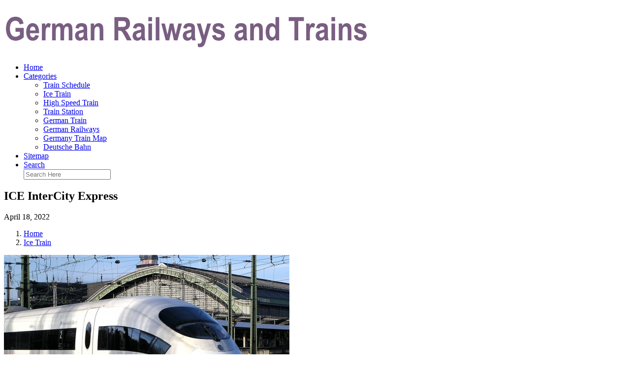

--- FILE ---
content_type: text/html; charset=UTF-8
request_url: https://koszalin.pro/IceTrain/ice-intercity-express
body_size: 7458
content:
<!doctype html>
<html lang="en">
<head>
    <meta http-equiv="Content-Type" content="text/html; charset=UTF-8"/>
    <!--[if IE]>
    <meta http-equiv="X-UA-Compatible" content="IE=edge,chrome=1"><![endif]-->
    <meta name="viewport" content="width=device-width,initial-scale=1">
    <link rel="profile" href="http://gmpg.org/xfn/11"/>
    <link rel='shortcut icon' href='http://koszalin.pro/templates/blog/style/images/favicon.png' type='image/png'/>
    <link rel='alternate' type='application/rss+xml' title='German Railways and Trains' href='http://koszalin.pro/feed/rss/'/>
    <link rel='stylesheet' id='fonts-css'
          href='http://fonts.googleapis.com/css?family=Abel|Source+Sans+Pro:400,300,300italic,400italic,600,600italic,700,700italic,900,900italic,200italic,200'
          type='text/css'/>
    <link rel='stylesheet' id='bootstrap-css' href='http://koszalin.pro/templates/blog/style/bootstrap.min.css' type='text/css'/>
    <link rel='stylesheet' id='style-css' href='http://koszalin.pro/templates/blog/style/style.css' type='text/css'/>
    <link rel='stylesheet' id='inc_style-css' href='http://koszalin.pro/templates/blog/style/inc_style.css' type='text/css'/>
    <!-- HTML5 shim and Respond.js IE8 support of HTML5 elements and media queries -->
    <!--[if lt IE 9]>
    <script src="js/html5shiv.js"></script>
    <script src="js/respond.min.js"></script>
    <![endif]-->
	<script src="http://koszalin.pro/templates/blog/js/jquery-1.10.2.min.js"></script>
    <script type='text/javascript' src='http://koszalin.pro/templates/blog/js/html5shiv.js'></script>
    <script type='text/javascript' src='http://koszalin.pro/templates/blog/js/respond.min.js'></script>
<title>ICE InterCity Express - German Railways and Trains</title>

<link rel='stylesheet' id='plugins-css' href='http://koszalin.pro/templates/blog/style/plugins.css' type='text/css'/>
<link rel='stylesheet' id='jquery.fancybox-css' href='http://koszalin.pro/templates/blog/style/jquery.fancybox.css' type='text/css' media='screen' />

<script type='text/javascript' src='http://koszalin.pro/templates/blog/js/jquery.fancybox.pack.js'></script>
<script type='text/javascript' src='http://koszalin.pro/templates/blog/js/fancybox.js'></script>

<meta name='keywords' content='ICE InterCity Express' />
<meta name='description' content='There are a number of train types in Germany ready to transport you both day and night. The German train network is operated by Deutsche Bahn. Use the to check times for trains in Germany. Regional...' />
<meta content='article' property='og:type' />
<meta content='ICE InterCity Express' property='og:title' />
<meta content='http://koszalin.pro/IceTrain/ice-intercity-express' property='og:url' />
<meta content='http://koszalin.pro/img/thumb/ice_intercity_express.jpg' property='og:image' />
</head>

<body>
<!--  preloader start -->
<div id="tb-preloader">
	<div class="tb-preloader-wave"></div>
</div>
<!-- preloader end -->


<div class="wrapper">

	<!--header start-->
	<header id="header" class=" header-full-width ">
		<div class="header-sticky light-header ">
			<div class="container">
				<div id="massive-menu" class="menuzord">
					<!--logo start-->
					<a href="http://koszalin.pro/" class="logo-brand" title="German Railways and Trains">
						<img class="retina" src="http://koszalin.pro/img/logo.png" alt="German Railways and Trains"/>
					</a>
					<!--logo end-->
					<!--mega menu start-->
					<ul class="menuzord-menu pull-right">
							<li><a href="http://koszalin.pro/">Home</a></li>
	<li><a href="javascript:void(0)">Categories</a>
		<ul class="dropdown">
							<li>
					<a href="http://koszalin.pro/TrainSchedule/">Train Schedule</a>
				</li>
							<li>
					<a href="http://koszalin.pro/IceTrain/">Ice Train</a>
				</li>
							<li>
					<a href="http://koszalin.pro/HighSpeedTrain/">High Speed Train</a>
				</li>
							<li>
					<a href="http://koszalin.pro/TrainStation/">Train Station</a>
				</li>
							<li>
					<a href="http://koszalin.pro/GermanTrain/">German Train</a>
				</li>
							<li>
					<a href="http://koszalin.pro/GermanRailways/">German Railways</a>
				</li>
							<li>
					<a href="http://koszalin.pro/GermanyTrainMap/">Germany Train Map</a>
				</li>
							<li>
					<a href="http://koszalin.pro/DeutscheBahn/">Deutsche Bahn</a>
				</li>
					</ul>
	</li>
	<li><a href="http://koszalin.pro/sitemap/">Sitemap</a></li>
	<li class="nav-icon">
		<a href="javascript:void(0)">
			<i class="fa fa-search"></i> Search
		</a>
		<div class="megamenu megamenu-quarter-width search-box">
			<div class="megamenu-row">
				<div class="col12">
					<form action="/search/" method="get" role="form">
						<input type="text" name="q" id="q" class="form-control" placeholder="Search Here">
					</form>
				</div>
			</div>
		</div>
	</li>
					</ul>
					<!--mega menu end-->
				</div>
			</div>
		</div>
	</header>
	<!--header end-->

	<section class="page-title">
		<div class="container">
			<div class="row">
				<div class="col-md-12">
					<h1 class="text-uppercase">ICE InterCity Express</h1>
					<span>April 18, 2022</span>
					<ol class="breadcrumb">
						<li><a href="http://koszalin.pro/">Home</a></li>
						<li><a href="http://koszalin.pro/IceTrain/">Ice Train</a></li>
					</ol>
				</div>
			</div>
		</div>
	</section>
	
	<!--body content start-->
	<section class="body-content ">

		<div class="page-content">
			<div class="container">
				<div class="row">
					<div class="col-md-8">
						<!--classic image post-->
						<div class="blog">
							<div class="blog-post">
																	<div class="fit-img" style="margin-bottom: 10px;">
										<img src="http://koszalin.pro//img/the_ice_train_the_inter.jpg" class="alignleft" alt="European suburban & intercity" />
									</div>
																									<div class="parent">
	<p>
	There are a number of train types in Germany ready to transport you both day and night. The German train network is operated by Deutsche Bahn. Use the to check times for trains in Germany.
</p>
<h3>Regional and intercity trains in Germany</h3>
<p>
	The main rail network in Germany is made up of the following regional trains and intercity trains:
</p>
<ul>
	<li>trains connect regional destinations with larger cities. It makes frequent stops and connects with high-speed ICE trains.</li>
	<li>trains link all local towns. These trains are slower than Regional Express trains.</li>
	<li>InterRegional trains connect Germany’s regions.</li>
	<li>(suburban trains) is a network of trains that operate within most big cities, including Berlin and Munich.</li>
	<li>InterCity trains operate domestically and internationally between key cities. They are slower than the high-speed ICE trains as they make more stops.</li>
</ul>
<p>
	Your German Rail Pass is also valid on .
</p>
<p>
	On the regional trains appear as 'RE', 'RB', 'IR' and 'IC'.
</p>
<h3>Domestic high-speed trains in Germany</h3>
<p>
	The following high-speed trains operate within Germany:
</p>
<ul>
	<li>(InterCity Express) is the most popular train in Germany, connecting key cities. These high-speed trains travel at speeds of up to 200 mph (320 km/h).</li>
	<li>is the newest brand of extra fast ICE trains, connecting Germany’s main cities: Berlin, Frankfurt, Hamburg, Cologne and Düsseldorf, with no stops in between. The ICE Sprinter is aimed at business travelers and runs during the busy periods at the start and end of the working day. ICE and ICE Sprinter trains include an on-board restaurant. Snacks and drinks can also be served to your seat. In 1st class there may be extras, like newspapers, power sockets, audio channels and video screens.</li>
</ul>
<p>
	On the ICE and ICE Sprinter trains simply as 'ICE'. Reservations are compulsory for ICE Sprinter trains. But are optional for standard ICE trains.
</p>


<a href="https://domain.opendns.com/koszalin.pro">signs of success</a>
<a href="https://www.domaindirectory.com/policypage/privacypolicy?domain=koszalin.pro">skills for success</a>
<a href="http://innuityweb.myregisteredsite.com/admin/membership_agreement.php?partnerID=3185&domain=koszalin.pro">standard for success</a>
<a href="https://www.domaindirectory.com/policypage/terms?domain=koszalin.pro">standards for success</a>
<a href="https://www.bonanza.com/home/redirect_warning?url=koszalin.pro">student success center gcu</a>
<a href="https://domaindirectory.com/servicepage/?domain=koszalin.pro">success factor</a>
<a href="https://trello.com/add-card?source=mode=popup&name=click+here&desc=http%3A%2F%2Fkoszalin.pro">success factors com</a>
<a href="https://digitalcollections.clemson.edu/single-item-view/?oid=CUIR:C49BD8260405677C379520F16590734F&b=http%3A%2F%2Fkoszalin.pro">success inspirational motivational quotes</a>
<a href="https://www.sitepal.com/affiliates/entry/?spdirect=1&affId=75895&promotionId=17691&link=http%3A%2F%2Fkoszalin.pro">success mortgage</a>
<a href="https://scanmail.trustwave.com/?c=8510&d=48nk2H8LaN2CM0QilyYfTX7ZpG4eQxPtFbre7og30w&u=http%3A%2F%2Fkoszalin.pro">success motivated</a>
<a href="http://www.marathonguide.com/features/.../redirect.cfm?MID=0&URL=http%3A%2F%2Fkoszalin.pro">the success principles</a>
<a href="https://genic.onelink.me/E34D?pid=Decolog&c=top_bn01_20180427&af_dp=genicweb%3A%2F%2Fwebpage%2Fnews%2F399383%2F&af_web_dp=http%3A%2F%2Fkoszalin.pro">vasectomy reversal success rate</a>
<a href="http://rssfeeds.wausaudailyherald.com/%7E/t/0/0/wausau/home/%7E/http%3A%2F%2Fkoszalin.pro">what led to henry ford's success as an entrepreneur</a>
<a href="https://iuba.uniovi.es/noticias?p_p_id=82&p_p_lifecycle=1&p_p_state=normal&p_p_mode=view&p_p_col_count=3&_82_struts_action=%2Flanguage%2Fview&_82_redirect=http%3A%2F%2Fkoszalin.pro">words for success</a>
<a href="https://legacyshop.wki.it/shared/sso/sso.aspx?sso=g7obn320as3t48u0ansn3kmn22&url=http%3A%2F%2Fkoszalin.pro">all things possible setbacks and success in politics and life</a>
<a href="https://foro.infojardin.com/proxy.php?link=http%3A%2F%2Fkoszalin.pro%2FDeutscheBahn%2F">brain tumor radiation success rate</a>
<a href="https://hobby.idnes.cz/pohlreich-posirovany-candat-dg4-/redir.aspx?url=http%3A%2F%2Fkoszalin.pro%2FDeutscheBahn%2Fdeutschland-bahn">deep work: rules for focused success in a distracted world</a>
<a href="https://www2.ogs.state.ny.us/help/urlstatusgo.html?url=http%3A%2F%2Fkoszalin.pro%2FDeutscheBahn%2Fdeutsche-bahn-deutschland">drake lyrics about success</a>
<a href="https://woe.bendbulletin.com/AdHunter/Default/Home/EmailFriend?url=http%3A%2F%2Fkoszalin.pro%2F">education is the key for success</a>
<a href="https://xman.idnes.cz/matematik-alexander-grothendieck-dq9-/redir.aspx?url=http%3A%2F%2Fkoszalin.pro%2F">embryo grading and success rates</a>
<a href="https://musinsaapp.page.link/?link=http%3A%2F%2Fkoszalin.pro%2FDeutscheBahn%2Ftrain-frankfurt-to-vienna">entrepreneurial success story</a>
<a href="https://li659-71.members.linode.com/?URL=http%3A%2F%2Fkoszalin.pro%2FDeutscheBahn%2Ftrain-to-netherlands">iud success rate</a>
<a href="https://www.kaskus.co.id/redirect?url=http%3A%2F%2Fkoszalin.pro%2FDeutscheBahn%2Ftrains-berlin-to-hamburg">ivf calculator success</a>
<a href="https://sitereport.netcraft.com/?url=http%3A%2F%2Fkoszalin.pro%2FDeutscheBahn%2Frail-booking-europe">jaguar success</a>
<a href="http://webmail.unige.it/horde/util/go.php?url=http%3A%2F%2Fkoszalin.pro%2FDeutscheBahn%2Fdeutsche-bahn-online-ticket">leapfrog leapstart preschool success</a>
<a href="https://www.mcssl.com/secureclient/track.ashx?1168086285&9&mid=198969&token=d7d999877f28e1db08c815f2a799856f&red=http%3A%2F%2Fkoszalin.pro%2F">lmt success group</a>
<a href="https://fwww.fachowiec.home.pl/zliczanie-bannera?id=91&url=http%3A%2F%2Fkoszalin.pro%2F">metformin weight loss success stories 2020</a>
<a href="https://rbcreader.page.link/?isi=483524731&efr=1&ibi=ru.rbc.reader&link=http%3A%2F%2Fkoszalin.pro%2FDeutscheBahn%2Fdie-bahnde">midwives brew success stories</a>
<a href="http://www.jobzone.ny.gov/views/jobzone/leaving_site.jsf?id=304&url=http%3A%2F%2Fkoszalin.pro%2FDeutscheBahn%2Fbest-way-to-travel-in-germany">motivated for success</a>
<a href="http://www.sinp.msu.ru/ru/ext_link?url=http%3A%2F%2Fkoszalin.pro%2FDeutscheBahn%2Fdb-bahn-travel-service">my 600 lb life success stories</a>
<a href="https://www.yamaha.com/ussub/tracker.html?adid=APA620_%20LNK_DSR215&returnurl=http%3A%2F%2Fkoszalin.pro%2F">my success</a>
<a href="https://rssfeeds.app.com/%7E/t/0/0/store/%7E/http%3A%2F%2Fkoszalin.pro%2FDeutscheBahn%2Ftrain-status-information">national honor society of leadership and success</a>
<a href="https://gestyy.com/st/0fa696f54d2d57bc7fd29425cf054f2e/http%3A%2F%2Fkoszalin.pro%2FDeutscheBahn%2Fnight-train-berlin-to-munich">no heartbeat at 8 weeks success stories</a>
		</div>



	<div>
										Source: www.germanrailpasses.com
						</div><div class="clear"></div>


		


<div class="widget">
	<h5 class="alsolike">RELATED FACTS</h5>
	<ul class="links">				
				<li>
		<img src="/img/freebase/ice_intercity_express.jpg" width="330" height="220" class="right">		<p>DBAG Class 411 and Class 415 are German tilting high-speed electric multiple-unit trains in service with Deutsche Bahn (DB), commonly known as ICE&nbsp;T.<br>
Following the successful inauguration of the Intercity-Express system in 1991 and the order to develop the ICE&nbsp;2, in...</p>
		</li>
				<li>
				<p><strong>Intercity</strong> is the second-highest train classification in Germany, after the ICE. Intercity services are loco-hauled express services, usually over long-distances. There are Intercity routes throughout Germany, and routes generally operate with a two-hour frequency...</p>
		</li>
				<li>
		<img src="/img/freebase/ice_intercity_express.jpg" width="330" height="220" class="right">		<p>The DBAG Class 605 is a high-speed diesel multiple unit (DMU) train, in service with Deutsche Bahn and DSB, commonly known as the ICE&nbsp;TD.<br>
Following the successful inauguration of the Intercity-Express system in 1991 and the order to develop the ICE&nbsp;2, in 1994 DB...</p>
		</li>
			</ul>
</div>

								<div class="clearfix inline-block m-top-50 m-bot-50">
									<h6 class="text-uppercase">Share this Post </h6>
									<div class="widget-social-link circle">
									
										<a title="Facebook" target="_blank" onclick="window.open('http://www.facebook.com/sharer.php?u=http%3A%2F%2Fkoszalin.pro%2FIceTrain%2Fice-intercity-express&t=ICE+InterCity+Express', '_blank', 'scrollbars=0, resizable=1, menubar=0, left=200, top=200, width=550, height=440, toolbar=0, status=0');return false" href="#" rel="nofollow"><i class="fa fa-facebook"></i></a>
										<a title="Twitter" target="_blank" onclick="window.open('http://twitter.com/share?text=ICE+InterCity+Express&url=http%3A%2F%2Fkoszalin.pro%2FIceTrain%2Fice-intercity-express', '_blank', 'scrollbars=0, resizable=1, menubar=0, left=200, top=200, width=550, height=440, toolbar=0, status=0');return false" href="#" rel="nofollow"><i class="fa fa-twitter"></i></a>
										<a title="Google Plus" target="_blank" onclick="window.open('https://plus.google.com/share?url=http%3A%2F%2Fkoszalin.pro%2FIceTrain%2Fice-intercity-express', '_blank', 'scrollbars=0, resizable=1, menubar=0, left=200, top=200, width=550, height=440, toolbar=0, status=0');return false" href="#" rel="nofollow"><i class="fa fa-google-plus"></i></a>
									
									</div>
								</div>
								<div class="pagination-row">
									<div class="pagination-post">
										<div class="prev-post">
											<a href="http://koszalin.pro/IceTrain/ice-trains-in-germany">
												<div class="arrow">
													<i class="fa fa-angle-double-left"></i>
												</div>
												<div class="pagination-txt">
													<span>Previous Post</span>
												</div>
											</a>
										</div>
										<div class="post-list-link">
											<a href="http://koszalin.pro/">
												<i class="fa fa-home"></i>
											</a>
										</div>
										<div class="next-post">
											<a href="http://koszalin.pro/IceTrain/ice-trains">
												<div class="arrow">
													<i class="fa fa-angle-double-right"></i>
												</div>
												<div class="pagination-txt">
													<span>Next Post</span>
												</div>
											</a>
										</div>
									</div>
								</div>

							</div>
						</div>
						<!--classic image post-->
					</div>
					<div class="col-md-4">

<div class="widget">
	<form action="/search/" method="get" class="form-inline form" role="form">
		<div class="search-row">
			<button class="search-btn" type="submit" title="Search">
				<i class="fa fa-search"></i>
			</button>
			<input type="text" name="q" id="q" class="form-control" placeholder="Search...">
		</div>
	</form>
</div>

	<!--latest post widget-->
	<div class="widget">
		<div class="heading-title-alt text-left heading-border-bottom">
			<h6 class="text-uppercase">latest post</h6>
		</div>
		<ul class="widget-latest-post">
						<li>
				<div class="thumb"><a href="/GermanRailways/railway-official"><img src="http://koszalin.pro/img/preview/railway_official.jpg" alt="Railway Official"/></a></div>
				<div class="w-desk">
					<a href="/GermanRailways/railway-official">Railway Official</a>
					January 13, 2026
				</div>
			</li>
						<li>
				<div class="thumb"><a href="/TrainSchedule/frankfurt-train-schedule"><img src="http://koszalin.pro/img/preview/frankfurt_train_schedule.jpg" alt="Frankfurt train Schedule"/></a></div>
				<div class="w-desk">
					<a href="/TrainSchedule/frankfurt-train-schedule">Frankfurt train Schedule</a>
					December 24, 2025
				</div>
			</li>
						<li>
				<div class="thumb"><a href="/HighSpeedTrain/bayern-train-ticket"><img src="http://koszalin.pro/img/preview/bayern_train_ticket.jpg" alt="Bayern train ticket"/></a></div>
				<div class="w-desk">
					<a href="/HighSpeedTrain/bayern-train-ticket">Bayern train ticket</a>
					December 4, 2025
				</div>
			</li>
						<li>
				<div class="thumb"><a href="/TrainSchedule/s-bahn-frankfurt"><img src="http://koszalin.pro/img/preview/s_bahn_frankfurt.jpg" alt="S-Bahn Frankfurt"/></a></div>
				<div class="w-desk">
					<a href="/TrainSchedule/s-bahn-frankfurt">S-Bahn Frankfurt</a>
					November 14, 2025
				</div>
			</li>
						<li>
				<div class="thumb"><a href="/GermanyTrainMap/germany-country-map"><img src="http://koszalin.pro/img/preview/germany_country_map.jpg" alt="Germany Country map"/></a></div>
				<div class="w-desk">
					<a href="/GermanyTrainMap/germany-country-map">Germany Country map</a>
					October 25, 2025
				</div>
			</li>
						<li>
				<div class="thumb"><a href="/buergerservice/fachbereiche/oeffnungszeiten.html"><img src="http://koszalin.pro/img/preview/book_train_tickets_germany.jpg" alt="Book train tickets Germany"/></a></div>
				<div class="w-desk">
					<a href="/buergerservice/fachbereiche/oeffnungszeiten.html">Book train tickets Germany</a>
					October 5, 2025
				</div>
			</li>
						<li>
				<div class="thumb"><a href="/HighSpeedTrain/train-from-frankfurt-to-prague"><img src="http://koszalin.pro/img/preview/train_from_frankfurt_to_prague.jpg" alt="Train from Frankfurt to Prague"/></a></div>
				<div class="w-desk">
					<a href="/HighSpeedTrain/train-from-frankfurt-to-prague">Train from Frankfurt to Prague</a>
					September 15, 2025
				</div>
			</li>
						<li>
				<div class="thumb"><a href="/GermanRailways/railway-tickets-booking-site"><img src="http://koszalin.pro/img/preview/railway_tickets_booking_site.jpg" alt="Railway tickets booking site"/></a></div>
				<div class="w-desk">
					<a href="/GermanRailways/railway-tickets-booking-site">Railway tickets booking site</a>
					August 26, 2025
				</div>
			</li>
						<li>
				<div class="thumb"><a href="/GermanyTrainMap/germany-trains-map"><img src="http://koszalin.pro/img/preview/germany_trains_map.jpg" alt="Germany trains map"/></a></div>
				<div class="w-desk">
					<a href="/GermanyTrainMap/germany-trains-map">Germany trains map</a>
					August 6, 2025
				</div>
			</li>
					</ul>
	</div>
	<!--latest post widget-->


<div class="widget">
	<div class="heading-title-alt text-left heading-border-bottom">
		<h6 class="text-uppercase">follow us</h6>
	</div>
	<div class="widget-social-link circle">
											
		<a title="Facebook" target="_blank" onclick="window.open('http://www.facebook.com/sharer.php?u=http%3A%2F%2Fkoszalin.pro%2FIceTrain%2Fice-intercity-express', '_blank', 'scrollbars=0, resizable=1, menubar=0, left=200, top=200, width=550, height=440, toolbar=0, status=0');return false" href="#" rel="nofollow"><i class="fa fa-facebook"></i></a>
		<a title="Twitter" target="_blank" onclick="window.open('http://twitter.com/share?text=ICE+InterCity+Express&url=http%3A%2F%2Fkoszalin.pro%2FIceTrain%2Fice-intercity-express', '_blank', 'scrollbars=0, resizable=1, menubar=0, left=200, top=200, width=550, height=440, toolbar=0, status=0');return false" href="#" rel="nofollow"><i class="fa fa-twitter"></i></a>
		<a title="Google Plus" target="_blank" onclick="window.open('https://plus.google.com/share?url=http%3A%2F%2Fkoszalin.pro%2FIceTrain%2Fice-intercity-express', '_blank', 'scrollbars=0, resizable=1, menubar=0, left=200, top=200, width=550, height=440, toolbar=0, status=0');return false" href="#" rel="nofollow"><i class="fa fa-google-plus"></i></a>
	</div>
</div>


<div class="widget">
	<div class="heading-title-alt text-left heading-border-bottom">
		<h6 class="text-uppercase">category</h6>
	</div>
	<ul class="widget-category">
		<li><a href="http://koszalin.pro/TrainSchedule/" title="View all posts filed under Train Schedule">Train Schedule</a></li><li><a href="http://koszalin.pro/IceTrain/" title="View all posts filed under Ice Train">Ice Train</a></li><li><a href="http://koszalin.pro/HighSpeedTrain/" title="View all posts filed under High Speed Train">High Speed Train</a></li><li><a href="http://koszalin.pro/TrainStation/" title="View all posts filed under Train Station">Train Station</a></li><li><a href="http://koszalin.pro/GermanTrain/" title="View all posts filed under German Train">German Train</a></li><li><a href="http://koszalin.pro/GermanRailways/" title="View all posts filed under German Railways">German Railways</a></li><li><a href="http://koszalin.pro/GermanyTrainMap/" title="View all posts filed under Germany Train Map">Germany Train Map</a></li><li><a href="http://koszalin.pro/DeutscheBahn/" title="View all posts filed under Deutsche Bahn">Deutsche Bahn</a></li>	</ul>
</div>









</div>
				</div>
			</div>
		</div>
	</section>
	
	<!--body content end-->
	    <!--footer start 1-->
    <footer id="footer" class="dark">
        <div class="primary-footer">
            <div class="container">
                <div class="row">
                    <div class="col-md-3">
                        <a href="http://koszalin.pro/" class="m-bot-20 footer-logo">
                            <img class="retina" src="http://koszalin.pro/img/logo_dark.png" alt="German Railways and Trains"/>
                        </a>
                        <span class="m-top-10">Germany Railroads</span>
                    </div>
                    <div class="col-md-3">
                        <h5 class="text-uppercase">popular posts</h5>
                        <ul class="f-list">
                            																	<li>
										<a href="/HighSpeedTrain/berlin-to-austria-train" title="Berlin to Austria train">Berlin to Austria train</a>
									</li>
								                            																	<li>
										<a href="/TrainSchedule/munich-to-salzburg-train-schedule" title="Munich to Salzburg train Schedule">Munich to Salzburg train Schedule</a>
									</li>
								                            																	<li>
										<a href="/TrainStation/german-rail-schedule-2014" title="German Rail Schedule 2014">German Rail Schedule 2014</a>
									</li>
								                            																	<li>
										<a href="/GermanRailways/germany-to-london" title="Germany to London">Germany to London</a>
									</li>
								                            																	<li>
										<a href="/GermanyTrainMap/train-london-to-frankfurt" title="Train London to Frankfurt">Train London to Frankfurt</a>
									</li>
								                                                    </ul>
                    </div>
                    <div class="col-md-3">
                        <h5 class="text-uppercase">quick link</h5>
                        <ul class="f-list">
							
																												<li><a href="/">Home</a></li><li><a href="/contact/">Contact</a></li><li><a href="/sitemap/">Sitemap</a></li><li><a href="/feed/rss">RSS</a></li>                        </ul>
                    </div>
                    <div class="col-md-3">
                        <h5 class="text-uppercase">Related Posts</h5>
                        <ul class="r-work">
                                                            <li>
                                    <a href="/TrainSchedule/frankfurt-train-schedule" title="Frankfurt train Schedule"><img src="http://koszalin.pro/img/footer/frankfurt_train_schedule.jpg" alt="Frankfurt train Schedule" /></a>
                                </li>
                                                            <li>
                                    <a href="/IceTrain/ice-train-routes" title="Ice train Routes"><img src="http://koszalin.pro/img/footer/ice_train_routes.jpg" alt="Ice train Routes" /></a>
                                </li>
                                                            <li>
                                    <a href="/HighSpeedTrain/bayern-train-ticket" title="Bayern train ticket"><img src="http://koszalin.pro/img/footer/bayern_train_ticket.jpg" alt="Bayern train ticket" /></a>
                                </li>
                                                            <li>
                                    <a href="/TrainStation/train-euro" title="Train Euro"><img src="http://koszalin.pro/img/footer/train_euro.jpg" alt="Train Euro" /></a>
                                </li>
                                                            <li>
                                    <a href="/buergerservice/fachbereiche/oeffnungszeiten.html" title="Book train tickets Germany"><img src="http://koszalin.pro/img/footer/book_train_tickets_germany.jpg" alt="Book train tickets Germany" /></a>
                                </li>
                                                            <li>
                                    <a href="/GermanRailways/railway-official" title="Railway Official"><img src="http://koszalin.pro/img/footer/railway_official.jpg" alt="Railway Official" /></a>
                                </li>
                                                            <li>
                                    <a href="/GermanyTrainMap/germany-country-map" title="Germany Country map"><img src="http://koszalin.pro/img/footer/germany_country_map.jpg" alt="Germany Country map" /></a>
                                </li>
                                                            <li>
                                    <a href="/DeutscheBahn/train-website" title="Train website"><img src="http://koszalin.pro/img/footer/train_website.jpg" alt="Train website" /></a>
                                </li>
                                                            <li>
                                    <a href="/TrainSchedule/s-bahn-frankfurt" title="S-Bahn Frankfurt"><img src="http://koszalin.pro/img/footer/s_bahn_frankfurt.jpg" alt="S-Bahn Frankfurt" /></a>
                                </li>
                                                    </ul>
                    </div>
                </div>
            </div>
        </div>

        <div class="secondary-footer">
            <div class="container">
                <div class="row">
                    <div class="col-md-6">
                        <span class="m-top-10">Copyright &copy; 2026 · All Rights Reserved | koszalin.pro</span>
                    </div>
                    <div class="col-md-6">
                        <div class="social-link circle pull-right">
																																					<a title="Facebook" target="_blank" onclick="window.open('http://www.facebook.com/sharer.php?u=http%3A%2F%2Fkoszalin.pro%2FIceTrain%2Fice-intercity-express', '_blank', 'scrollbars=0, resizable=1, menubar=0, left=200, top=200, width=550, height=440, toolbar=0, status=0');return false" href="#" rel="nofollow"><i class="fa fa-facebook"></i></a>
							<a title="Twitter" target="_blank" onclick="window.open('http://twitter.com/share?text=ICE+InterCity+Express&url=http%3A%2F%2Fkoszalin.pro%2FIceTrain%2Fice-intercity-express', '_blank', 'scrollbars=0, resizable=1, menubar=0, left=200, top=200, width=550, height=440, toolbar=0, status=0');return false" href="#" rel="nofollow"><i class="fa fa-twitter"></i></a>
							<a title="Google Plus" target="_blank" onclick="window.open('https://plus.google.com/share?url=http%3A%2F%2Fkoszalin.pro%2FIceTrain%2Fice-intercity-express', '_blank', 'scrollbars=0, resizable=1, menubar=0, left=200, top=200, width=550, height=440, toolbar=0, status=0');return false" href="#" rel="nofollow"><i class="fa fa-google-plus"></i></a>
                        </div>
                    </div>
                </div>
            </div>
        </div>
    </footer>
    <!--footer 1 end-->
</div>

<!-- Placed js at the end of the document so the pages load faster -->
<script src="http://koszalin.pro/templates/blog/js/bootstrap.min.js"></script>
<script src="http://koszalin.pro/templates/blog/js/menuzord.js"></script>
<script src="http://koszalin.pro/templates/blog/js/jquery.flexslider-min.js"></script>
<script src="http://koszalin.pro/templates/blog/js/owl.carousel.min.js"></script>
<script src="http://koszalin.pro/templates/blog/js/jquery.isotope.js"></script>
<script src="http://koszalin.pro/templates/blog/js/jquery.magnific-popup.min.js"></script>
<script src="http://koszalin.pro/templates/blog/js/smooth.js"></script>
<script src="http://koszalin.pro/templates/blog/js/wow.min.js"></script>
<script src="http://koszalin.pro/templates/blog/js/imagesloaded.js"></script>
<!--common scripts-->
<script src="http://koszalin.pro/templates/blog/js/scripts.js?8"></script>
<!--LiveInternet counter--><script type="text/javascript"><!--
document.write("<a href='//www.liveinternet.ru/click' "+
"target=_blank><img src='//counter.yadro.ru/hit?t45.16;r"+
escape(document.referrer)+((typeof(screen)=="undefined")?"":
";s"+screen.width+"*"+screen.height+"*"+(screen.colorDepth?
screen.colorDepth:screen.pixelDepth))+";u"+escape(document.URL)+
";"+Math.random()+
"' alt='' title='LiveInternet' "+
"border='0' width='1' height='1' style='position:absolute; left:-9999px;'><\/a>")
//--></script><!--/LiveInternet-->

<script type="text/javascript">
<!--
var _acic={dataProvider:10};(function(){var e=document.createElement("script");e.type="text/javascript";e.async=true;e.src="https://www.acint.net/aci.js";var t=document.getElementsByTagName("script")[0];t.parentNode.insertBefore(e,t)})()
//-->
</script><!--3a9f6b4e--><!--3a9f6b4e--><div class="mads-block"></div>
</body>
</html>